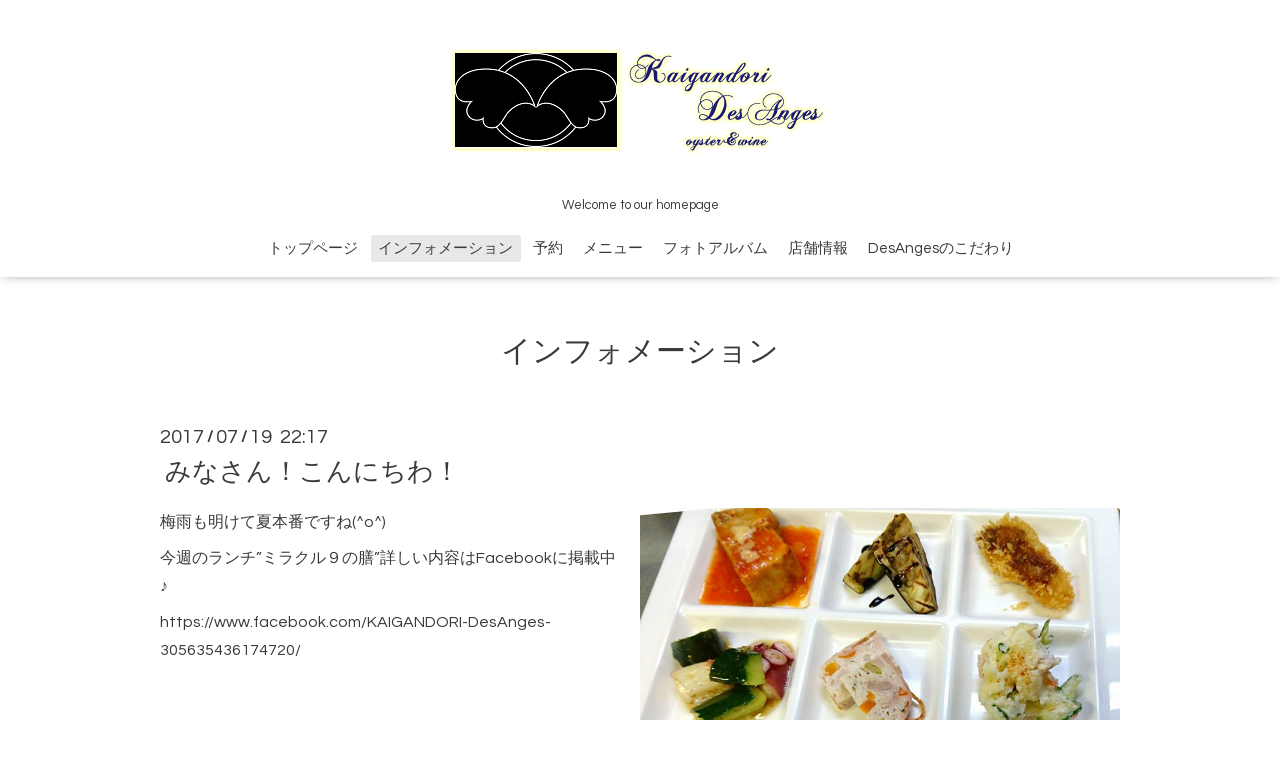

--- FILE ---
content_type: text/html; charset=utf-8
request_url: https://desanges.co.jp/info/1647057
body_size: 3299
content:
<!DOCTYPE html>
<html xmlns="http://www.w3.org/1999/xhtml" xml:lang="ja" lang="ja">
<head>
  <!-- Oneplate: ver.201705080000 -->
  <meta charset="utf-8" />
  <title>みなさん！こんにちわ！ - kaigandori desanges【海岸通でざんじゅ】</title>
  <meta name="viewport" content="width=device-width,initial-scale=1.0,minimum-scale=1.0">

  <meta name="description" content="梅雨も明けて夏本番ですね(^o^)今週のランチ&amp;rdquo;ミラクル９の膳&amp;rdquo;詳しい内容はFacebookに掲載中♪https://www.facebook.com/KAIGANDORI-DesAnges-305635436174720/">
  <meta name="keywords" content="みなとみらい,カフェ,グルメ">

  <meta property="og:title" content="みなさん！こんにちわ！">
  <meta property="og:image" content="https://cdn.goope.jp/11365/170719222554-596f5de202039.jpg">
  <meta property="og:site_name" content="kaigandori desanges【海岸通でざんじゅ】">
  <link rel="shortcut icon" href="//cdn.goope.jp/11365/200710111010-5f07ce02394a2.ico" />
  <link rel="alternate" type="application/rss+xml" title="kaigandori desanges【海岸通でざんじゅ】 / RSS" href="/feed.rss">
  <link rel="stylesheet" href="//fonts.googleapis.com/css?family=Questrial">
  <link rel="stylesheet" href="/style.css?820340-1670918824">
  <link rel="stylesheet" href="/css/font-awesome/css/font-awesome.min.css">
  <link rel="stylesheet" href="/assets/slick/slick.css">

  <script src="/assets/jquery/jquery-1.9.1.min.js"></script>
  <script src="/js/tooltip.js"></script>
  <script src="/assets/clipsquareimage/jquery.clipsquareimage.js"></script>



<!-- Global site tag (gtag.js) - Google Analytics -->
<script async src="https://www.googletagmanager.com/gtag/js?id=UA-32453167-1"></script>
<script>
  window.dataLayer = window.dataLayer || [];
  function gtag(){dataLayer.push(arguments);}
  gtag('js', new Date());

  gtag('config', 'UA-32453167-1');
</script>

<!-- Global site tag (gtag.js) - Google Analytics -->
<script async src="https://www.googletagmanager.com/gtag/js?id=G-5QE7X42FTJ"></script>
<script>
  window.dataLayer = window.dataLayer || [];
  function gtag(){dataLayer.push(arguments);}
  gtag('js', new Date());

  gtag('config', 'G-5QE7X42FTJ');
</script>

<script type="text/javascript">
    (function(c,l,a,r,i,t,y){
        c[a]=c[a]||function(){(c[a].q=c[a].q||[]).push(arguments)};
        t=l.createElement(r);t.async=1;t.src="https://www.clarity.ms/tag/"+i;
        y=l.getElementsByTagName(r)[0];y.parentNode.insertBefore(t,y);
    })(window, document, "clarity", "script", "exmrg2trff");
</script>

</head>
<body id="info">

  <div class="totop">
    <i class="button fa fa-angle-up"></i>
  </div>

  <div id="container">

    <!-- #header -->
    <div id="header" class="cd-header">
      <div class="inner">

      <div class="element shop_tel" data-shoptel="045-664-1154">
        <div>
          <i class="fa fa-phone-square"></i>&nbsp;045-664-1154
        </div>
      </div>

      <h1 class="element logo">
        <a href="https://desanges.co.jp"><img src='//cdn.goope.jp/11365/130226121505eqnh.png' alt='kaigandori desanges【海岸通でざんじゅ】' /></a>
      </h1>

      <div class="element site_description">
        <span>Welcome to our homepage</span>
      </div>

      <div class="element navi pc">
        <ul class="navi_list">
          
          <li class="navi_top">
            <a href="/" >トップページ</a>
          </li>
          
          <li class="navi_info active">
            <a href="/info" >インフォメーション</a><ul class="sub_navi">
<li><a href='/info/2025-12'>2025-12（1）</a></li>
<li><a href='/info/2025-11'>2025-11（1）</a></li>
<li><a href='/info/2025-10'>2025-10（1）</a></li>
<li><a href='/info/2025-08'>2025-08（1）</a></li>
<li><a href='/info/2025-07'>2025-07（1）</a></li>
<li><a href='/info/2025-04'>2025-04（1）</a></li>
<li><a href='/info/2025-01'>2025-01（2）</a></li>
<li><a href='/info/2024-12'>2024-12（4）</a></li>
<li><a href='/info/2024-11'>2024-11（1）</a></li>
<li><a href='/info/2024-10'>2024-10（1）</a></li>
<li><a href='/info/2024-09'>2024-09（1）</a></li>
<li><a href='/info/2024-08'>2024-08（1）</a></li>
<li><a href='/info/2024-07'>2024-07（1）</a></li>
<li><a href='/info/2024-06'>2024-06（1）</a></li>
<li><a href='/info/2024-05'>2024-05（2）</a></li>
<li><a href='/info/2024-04'>2024-04（2）</a></li>
<li><a href='/info/2024-03'>2024-03（1）</a></li>
<li><a href='/info/2023-12'>2023-12（2）</a></li>
<li><a href='/info/2023-11'>2023-11（1）</a></li>
<li><a href='/info/2023-10'>2023-10（1）</a></li>
<li><a href='/info/2023-08'>2023-08（1）</a></li>
<li><a href='/info/2022-04'>2022-04（1）</a></li>
<li><a href='/info/2021-03'>2021-03（1）</a></li>
<li><a href='/info/2021-01'>2021-01（5）</a></li>
<li><a href='/info/2020-12'>2020-12（4）</a></li>
<li><a href='/info/2020-11'>2020-11（5）</a></li>
<li><a href='/info/2020-10'>2020-10（5）</a></li>
<li><a href='/info/2020-09'>2020-09（7）</a></li>
<li><a href='/info/2020-08'>2020-08（7）</a></li>
<li><a href='/info/2020-07'>2020-07（1）</a></li>
<li><a href='/info/2020-06'>2020-06（2）</a></li>
<li><a href='/info/2020-05'>2020-05（1）</a></li>
<li><a href='/info/2020-04'>2020-04（4）</a></li>
<li><a href='/info/2020-03'>2020-03（10）</a></li>
<li><a href='/info/2020-02'>2020-02（5）</a></li>
<li><a href='/info/2020-01'>2020-01（5）</a></li>
<li><a href='/info/2019-12'>2019-12（10）</a></li>
<li><a href='/info/2019-11'>2019-11（4）</a></li>
<li><a href='/info/2019-10'>2019-10（4）</a></li>
<li><a href='/info/2019-09'>2019-09（5）</a></li>
<li><a href='/info/2019-08'>2019-08（8）</a></li>
<li><a href='/info/2019-07'>2019-07（6）</a></li>
<li><a href='/info/2019-06'>2019-06（8）</a></li>
<li><a href='/info/2019-05'>2019-05（9）</a></li>
<li><a href='/info/2019-04'>2019-04（8）</a></li>
<li><a href='/info/2019-03'>2019-03（6）</a></li>
<li><a href='/info/2019-02'>2019-02（8）</a></li>
<li><a href='/info/2019-01'>2019-01（6）</a></li>
<li><a href='/info/2018-12'>2018-12（8）</a></li>
<li><a href='/info/2018-11'>2018-11（8）</a></li>
<li><a href='/info/2018-10'>2018-10（6）</a></li>
<li><a href='/info/2018-09'>2018-09（8）</a></li>
<li><a href='/info/2018-08'>2018-08（9）</a></li>
<li><a href='/info/2018-07'>2018-07（6）</a></li>
<li><a href='/info/2018-06'>2018-06（8）</a></li>
<li><a href='/info/2018-05'>2018-05（7）</a></li>
<li><a href='/info/2018-04'>2018-04（5）</a></li>
<li><a href='/info/2018-03'>2018-03（9）</a></li>
<li><a href='/info/2018-02'>2018-02（9）</a></li>
<li><a href='/info/2018-01'>2018-01（8）</a></li>
<li><a href='/info/2017-12'>2017-12（8）</a></li>
<li><a href='/info/2017-11'>2017-11（10）</a></li>
<li><a href='/info/2017-10'>2017-10（8）</a></li>
<li><a href='/info/2017-09'>2017-09（9）</a></li>
<li><a href='/info/2017-08'>2017-08（8）</a></li>
<li><a href='/info/2017-07'>2017-07（11）</a></li>
<li><a href='/info/2017-06'>2017-06（16）</a></li>
<li><a href='/info/2017-05'>2017-05（8）</a></li>
<li><a href='/info/2017-04'>2017-04（9）</a></li>
<li><a href='/info/2017-03'>2017-03（11）</a></li>
<li><a href='/info/2017-02'>2017-02（7）</a></li>
<li><a href='/info/2017-01'>2017-01（10）</a></li>
<li><a href='/info/2016-12'>2016-12（11）</a></li>
<li><a href='/info/2016-11'>2016-11（14）</a></li>
<li><a href='/info/2016-10'>2016-10（4）</a></li>
<li><a href='/info/2016-09'>2016-09（4）</a></li>
<li><a href='/info/2016-08'>2016-08（1）</a></li>
<li><a href='/info/2016-04'>2016-04（1）</a></li>
<li><a href='/info/2015-12'>2015-12（2）</a></li>
<li><a href='/info/2015-11'>2015-11（1）</a></li>
<li><a href='/info/2015-10'>2015-10（1）</a></li>
<li><a href='/info/2015-09'>2015-09（2）</a></li>
<li><a href='/info/2015-05'>2015-05（1）</a></li>
<li><a href='/info/2015-04'>2015-04（3）</a></li>
<li><a href='/info/2015-01'>2015-01（2）</a></li>
<li><a href='/info/2014-12'>2014-12（3）</a></li>
<li><a href='/info/2014-11'>2014-11（1）</a></li>
<li><a href='/info/2014-08'>2014-08（1）</a></li>
<li><a href='/info/2014-04'>2014-04（2）</a></li>
<li><a href='/info/2012-06'>2012-06（3）</a></li>
</ul>

          </li>
          
          <li class="navi_reservation">
            <a href="/reservation" >予約</a>
          </li>
          
          <li class="navi_menu">
            <a href="/menu" >メニュー</a>
          </li>
          
          <li class="navi_photo">
            <a href="/photo" >フォトアルバム</a>
          </li>
          
          <li class="navi_about">
            <a href="/about" >店舗情報</a>
          </li>
          
          <li class="navi_free free_212279">
            <a href="/free/kodawari2656064395" >DesAngesのこだわり</a>
          </li>
          
        </ul>
      </div>
      <!-- /#navi -->

      </div>
      <!-- /.inner -->

      <div class="navi mobile"></div>

      <div id="button_navi">
        <div class="navi_trigger cd-primary-nav-trigger">
          <i class="fa fa-navicon"></i>
        </div>
      </div>

    </div>
    <!-- /#header -->

    <div id="content">

<!-- CONTENT ----------------------------------------------------------------------- -->






<!----------------------------------------------
ページ：インフォメーション
---------------------------------------------->
<div class="inner">

  <h2 class="page_title">
    <span>インフォメーション</span>
  </h2>

  <!-- .autopagerize_page_element -->
  <div class="autopagerize_page_element">

    
    <!-- .article -->
    <div class="article">

      <div class="date">
        2017<span> / </span>07<span> / </span>19&nbsp;&nbsp;22:17
      </div>

      <div class="body">
        <h3 class="article_title">
          <a href="/info/1647057">みなさん！こんにちわ！</a>
        </h3>

        <div class="photo">
          <img src='//cdn.goope.jp/11365/170719222554-596f5de202039.jpg' alt='20046768_1546894245382160_179530493789887900_n.jpg'/>
        </div>

        <div class="textfield">
          <p>梅雨も明けて夏本番ですね(^o^)</p>
<p>今週のランチ&rdquo;ミラクル９の膳&rdquo;詳しい内容はFacebookに掲載中♪</p>
<p><a href="https://www.facebook.com/KAIGANDORI-DesAnges-305635436174720/">https://www.facebook.com/KAIGANDORI-DesAnges-305635436174720/</a></p>
        </div>
      </div>

    </div>
    <!-- /.article -->
    

  </div>
  <!-- /.autopagerize_page_element -->

</div>
<!-- /.inner -->




























<!-- CONTENT ----------------------------------------------------------------------- -->

    </div>
    <!-- /#content -->


    


    <div class="gadgets">
      <div class="inner">
      </div>
    </div>

    <div class="sidebar">
      <div class="inner">

        <div class="block today_area">
          <h3>Schedule</h3>
          <dl>
            <dt class="today_title">
              2026.01.20 Tuesday
            </dt>
            
          </dl>
        </div>

        <div class="block counter_area">
          <h3>Counter</h3>
          <div>Today: <span class="num">143</span></div>
          <div>Yesterday: <span class="num">237</span></div>
          <div>Total: <span class="num">1127464</span></div>
        </div>

        <div class="block qr_area">
          <h3>Mobile</h3>
          <img src="//r.goope.jp/qr/desanges"width="100" height="100" />
        </div>

      </div>
    </div>

    <div class="social">
      <div class="inner"></div>
    </div>

    <div id="footer">
        <div class="inner">

          <div class="social_icons">
            

            
            <a href="https://www.facebook.com/305635436174720" target="_blank">
              <span class="icon-facebook"></span>
            </a>
            

            
          </div>

          <div class="shop_name">
            <a href="https://desanges.co.jp">KAIGANDORI Des Anges</a>
          </div>

<div class="privacy">
<a href="https://desanges.co.jp/free/privacy">プライバシーポリシー</a></div>

          <div class="copyright">
            &copy;2026 <a href="https://desanges.co.jp">KAIGANDORI Des Anges</a>. All Rights Reserved.
          </div>

          <div>
            <div class="powered">
              Powered by <a class="link_color_02" href="https://goope.jp/">グーペ</a> /
              <a class="link_color_02" href="https://admin.goope.jp/">Admin</a>
            </div>

            <div class="shop_rss">
              <span>/ </span><a href="/feed.rss">RSS</a>
            </div>
          </div>

        </div>
    </div>

  </div>
  <!-- /#container -->

  <script src="/assets/colorbox/jquery.colorbox-min.js"></script>
  <script src="/assets/slick/slick.js"></script>
  <script src="/assets/lineup/jquery-lineup.min.js"></script>
  <script src="/assets/tile/tile.js"></script>
  <script src="/js/theme_oneplate/init.js"></script>
</body>
</html>
